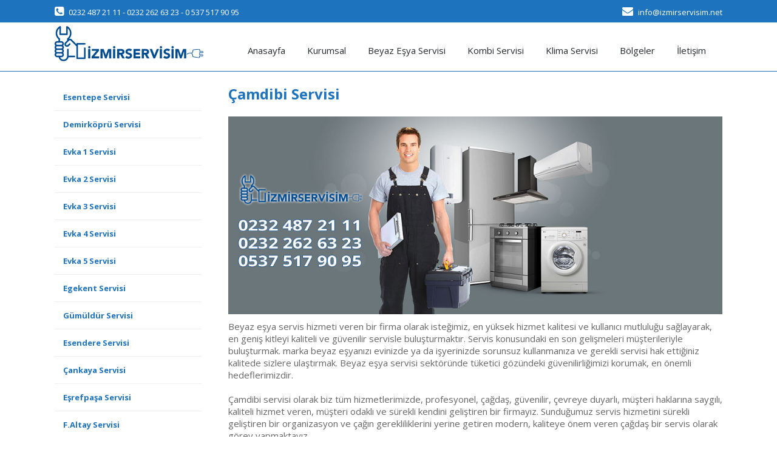

--- FILE ---
content_type: text/html; charset=utf-8
request_url: https://www.izmirservisim.net/bolge/camdibi-servisi/324/
body_size: 5931
content:


<!DOCTYPE html PUBLIC "-//W3C//DTD XHTML 1.0 Transitional//EN" "http://www.w3.org/TR/xhtml1/DTD/xhtml1-transitional.dtd">
<html xmlns="http://www.w3.org/1999/xhtml">
<head><title>
	Çamdibi  Servisi
</title><meta name="description" content="Çamdibi  Servisi | İzmir&#39;de tecrübeli ve uzman beyaz eşya teknik servisi -  0232 487 21 11" /><meta name="keywords" content=" Çamdibi servisi, Çamdibi servisi,  Çamdibi beyaz eşya servisi, İzmir servis, teknik servis" /><meta name="viewport" content="width=device-width, initial-scale=1.0" /><link rel="shortcut icon" type="image/x-icon" href="/favicon.ico" /><link href="../../../StyleSheet.css" rel="stylesheet" type="text/css" />
    <script type="text/javascript" src="/js/jquery-1.7.min.js"></script>
    <script src="/js/doubletaptogo.js" type="text/javascript"></script>
    
<link rel="canonical" href="https://www.izmirservisim.net/bolge/camdibi-servisi/324/" /></head>
<body>
    <form method="post" action="./" id="aspnetForm">
<div class="aspNetHidden">
<input type="hidden" name="__VIEWSTATE" id="__VIEWSTATE" value="/[base64]" />
</div>

<div class="aspNetHidden">

	<input type="hidden" name="__VIEWSTATEGENERATOR" id="__VIEWSTATEGENERATOR" value="D45DD0DD" />
</div>
        <a href="tel:+902324872111" class="ustara" rel="nofollow"><i class="fa fa-phone-square"></i>0232 487 21 11 </a>
        <div class="ust">
            <div class="ustsol"><i class="fa fa-phone-square"></i>0232 487 21 11 - 0232 262 63 23 - 0 537 517 90 95</div>
            <div class="ustsag"><i class="fa fa-envelope"></i>info@izmirservisim.net</div>
            <div class="clr"></div>
        </div>
        <div id="menu" class="header default">
            <div class="headeric">
                <div class="logo">
                    <a href="/.">
                        <img alt="İzmir yetkili servis" src="/img/logo.png" /></a>
                </div>
                <div class="headersag">
                    <nav id="nav" role="navigation">
                        <a href="#nav" title="Show navigation">
                            <img src="/img/menu.png" border="0" /></a> <a href="#" title="Hide navigation">
                                <img src="/img/menu.png" border="0" /></a>
                        <ul>
                            <li><a href="/.">Anasayfa</a></li>
                            <li><a href="/sayfa/kurumsal">Kurumsal</a></li>
                            <li><a href="javascript:void(0)" aria-haspopup="true">Beyaz Eşya Servisi</a>
                                <ul>
                                    
                                    <li><a href="/servis/altus/9/">Altus Beyaz Eşya Servisi</a></li>
                                    
                                    <li><a href="/servis/arcelik/2/">Arçelik Beyaz Eşya Servisi</a></li>
                                    
                                    <li><a href="/servis/ariston/6/">Ariston Beyaz Eşya Servisi</a></li>
                                    
                                    <li><a href="/servis/beko/8/">Beko Beyaz Eşya Servisi</a></li>
                                    
                                    <li><a href="/servis/hotpoint-ariston/18/">Hotpoint Ariston Beyaz Eşya Servisi</a></li>
                                    
                                    <li><a href="/servis/bosch/3/">Bosch Beyaz Eşya Servisi</a></li>
                                    
                                    <li><a href="/servis/frigidaire/11/">Frigidaire Beyaz Eşya Servisi</a></li>
                                    
                                    <li><a href="/servis/franke/19/">Franke Beyaz Eşya Servisi</a></li>
                                    
                                    <li><a href="/servis/hotpoint/15/">Hotpoint Beyaz Eşya Servisi</a></li>
                                    
                                    <li><a href="/servis/miele/17/">Miele Beyaz Eşya Servisi</a></li>
                                    
                                    <li><a href="/servis/indesit/12/">Indesit Beyaz Eşya Servisi</a></li>
                                    
                                    <li><a href="/servis/miele/14/">Miele Beyaz Eşya Servisi</a></li>
                                    
                                    <li><a href="/servis/profilo/4/">Profilo Beyaz Eşya Servisi</a></li>
                                    
                                    <li><a href="/servis/electrolux/16/">Electrolux Beyaz Eşya Servisi</a></li>
                                    
                                    <li><a href="/servis/siemens/5/">Siemens Beyaz Eşya Servisi</a></li>
                                    
                                    <li><a href="/servis/aeg/13/">AEG Beyaz Eşya Servisi</a></li>
                                    
                                    <li><a href="/servis/beyaz-esya/1/">Beyaz Eşya Beyaz Eşya Servisi</a></li>
                                    
                                </ul>
                            </li>
                            <li><a href="javascript:void(0)" aria-haspopup="true">Kombi Servisi </a>
                                <ul>
                                    
                                    <li><a href="/kombi/airfel/11/">Airfel  Kombi Servisi</a></li>
                                    
                                    <li><a href="/kombi/alarko/7/">Alarko  Kombi Servisi</a></li>
                                    
                                    <li><a href="/kombi/baymak/2/">Baymak  Kombi Servisi</a></li>
                                    
                                    <li><a href="/kombi/buderus/10/">Buderus  Kombi Servisi</a></li>
                                    
                                    <li><a href="/kombi/daikin/9/">Daikin  Kombi Servisi</a></li>
                                    
                                    <li><a href="/kombi/demirdokum/1/">Demirdöküm  Kombi Servisi</a></li>
                                    
                                    <li><a href="/kombi/eca/8/">Eca  Kombi Servisi</a></li>
                                    
                                    <li><a href="/kombi/termodinamik/13/">Termodinamik  Kombi Servisi</a></li>
                                    
                                    <li><a href="/kombi/ferroli/3/">Ferroli  Kombi Servisi</a></li>
                                    
                                    <li><a href="/kombi/maktek/4/">Maktek  Kombi Servisi</a></li>
                                    
                                    <li><a href="/kombi/protherm/12/">Protherm  Kombi Servisi</a></li>
                                    
                                    <li><a href="/kombi/vaillant/5/">Vaillant  Kombi Servisi</a></li>
                                    
                                    <li><a href="/kombi/viessmann/6/">Viessmann  Kombi Servisi</a></li>
                                    
                                </ul>
                            </li>
                            <li><a href="javascript:void(0)" aria-haspopup="true">Klima Servisi </a>
                                <ul>
                                    
                                    <li><a href="/klima/york/21/">York Klima Servisi</a></li>
                                    
                                    <li><a href="/klima/airfel/2/">Airfel Klima Servisi</a></li>
                                    
                                    <li><a href="/klima/alarko/3/">Alarko Klima Servisi</a></li>
                                    
                                    <li><a href="/klima/olefini/23/">Olefini Klima Servisi</a></li>
                                    
                                    <li><a href="/klima/arcelik/1/">Arçelik Klima Servisi</a></li>
                                    
                                    <li><a href="/klima/sunny/22/">Sunny Klima Servisi</a></li>
                                    
                                    <li><a href="/klima/baymak/4/">Baymak Klima Servisi</a></li>
                                    
                                    <li><a href="/klima/fujitsu/18/">Fujitsu Klima Servisi</a></li>
                                    
                                    <li><a href="/klima/delonghi/14/">Delonghi Klima Servisi</a></li>
                                    
                                    <li><a href="/klima/blyss/16/">Blyss Klima Servisi</a></li>
                                    
                                    <li><a href="/klima/carrier/5/">Carrier Klima Servisi</a></li>
                                    
                                    <li><a href="/klima/sharp/20/">Sharp Klima Servisi</a></li>
                                    
                                    <li><a href="/klima/daikin/6/">Daikin Klima Servisi</a></li>
                                    
                                    <li><a href="/klima/demirdokum/7/">Demirdöküm Klima Servisi</a></li>
                                    
                                    <li><a href="/klima/general-electric/19/">General Electric Klima Servisi</a></li>
                                    
                                    <li><a href="/klima/hitachi/24/">Hitachi Klima Servisi</a></li>
                                    
                                    <li><a href="/klima/lg/8/">LG Klima Servisi</a></li>
                                    
                                    <li><a href="/klima/midea/9/">Midea Klima Servisi</a></li>
                                    
                                    <li><a href="/klima/mitsubishi/10/">Mitsubishi Klima Servisi</a></li>
                                    
                                    <li><a href="/klima/samsung/11/">Samsung Klima Servisi</a></li>
                                    
                                    <li><a href="/klima/rubenis/15/">Rubenis Klima Servisi</a></li>
                                    
                                    <li><a href="/klima/toshiba/12/">Toshiba Klima Servisi</a></li>
                                    
                                    <li><a href="/klima/tronic/13/">Tronic Klima Servisi</a></li>
                                    
                                </ul>
                            </li>
                            <li><a href="/sayfa/bolgeler">Bölgeler</a></li>
                            <li><a href="/sayfa/iletisim">İletişim</a></li>
                        </ul>
                    </nav>
                </div>
                <div class="clr"></div>
            </div>
        </div>
        <div class="content">
            
    <div class="sag">
        
        <h1>
             Çamdibi Servisi 
        </h1>

        <img alt="Çamdibi  servisi" src="/img/izmir-beyaz-esya-servis1.jpg" />

<br />
Beyaz eşya servis hizmeti veren bir firma olarak isteğimiz,
en yüksek hizmet kalitesi ve kullanıcı mutluluğu sağlayarak, en geniş kitleyi kaliteli ve güvenilir servisle buluşturmaktır.
Servis konusundaki en son gelişmeleri müşterileriyle buluşturmak.  marka beyaz eşyanızı evinizde ya da işyerinizde sorunsuz
kullanmanıza ve gerekli servisi hak ettiğiniz kalitede sizlere ulaştırmak. Beyaz eşya servisi sektöründe tüketici gözündeki güvenilirliğimizi korumak,
en önemli hedeflerimizdir.

<br />
<br />
Çamdibi  servisi olarak biz tüm hizmetlerimizde, profesyonel, çağdaş, güvenilir, çevreye duyarlı, müşteri haklarına saygılı,
kaliteli hizmet veren, müşteri odaklı ve sürekli kendini geliştiren bir firmayız.
Sunduğumuz  servis hizmetini sürekli geliştiren bir organizasyon ve çağın gerekliliklerini
yerine getiren modern, kaliteye önem veren çağdaş bir   servis olarak görev yapmaktayız.
<br />
<br />

Telefon vasıtasıyla bizlere ulaşabilir uzman  servis personelimizden istediğiniz zaman destek alabilirsiniz.
 yedek parça ve servis konusunda uzman ve eğitimli teknik personelimize servis hizmeti hakkında istediğiniz soruları sorabilirsiniz.
Ekibimiz her gün onlarca müşterinin servis talebine hızlı ve garantili bir şekilde
yanıt vermektedir. Cihazınızın bakım ve onarımlarını garantili bir şekilde yapmaktayız.
Servis alt yapısı yetkili servis teknisyenlerinden oluşmaktadır, arıza ve bakım şikayetleriniz beyaz eşya konusunda en iyi şekilde servis alacağınızdan emin olabilirsiniz.
<br />
<br />
<b> Çamdibi servis </b> olarak müşteri memnuniyetini kendisine ilke edinen hizmet ve servis anlayışımızla siz değerli müşterilerimize kesintisiz hizmet vermekteyiz.
Telefon vasıtasıyla bizlere ulaşabilir uzman personelimizden kısa sürede destek alabilirsiniz.
Konusunda uzman ve eğitimli teknik personelimize servis hizmeti hakkında istediğiniz soruları sorabilirsiniz.
Ekibimiz her gün onlarca müşterinin servis talebine hızlı ve garantili bir şekilde yanıt vermektedir.


<br />
<br />
Servisimiz Profesyonel hizmetimizden faydalanmak ve detaylı bilgi edinmek için  0232 487 21 11 - 0232 262 63 23 - 0 537 517 90 95  numaralı çağrı merkezi telefonlarımızdan bizleri arayabilir ya da iletişim formumuzu doldurarak kayıt yaptırabilirsiniz.





        
    </div>
    <div class="sol">
        <div class="solmenu">
            <ul>
                
                <li><a href="/bolge/esentepe-servisi/571/">
                     Esentepe Servisi </a></li>
                
                <li><a href="/bolge/demirkopru-servisi/400/">
                     Demirköprü Servisi </a></li>
                
                <li><a href="/bolge/evka-1-servisi/419/">
                     Evka 1 Servisi </a></li>
                
                <li><a href="/bolge/evka-2-servisi/438/">
                     Evka 2 Servisi </a></li>
                
                <li><a href="/bolge/evka-3-servisi/457/">
                     Evka 3 Servisi </a></li>
                
                <li><a href="/bolge/evka-4-servisi/476/">
                     Evka 4 Servisi </a></li>
                
                <li><a href="/bolge/evka-5-servisi/495/">
                     Evka 5 Servisi </a></li>
                
                <li><a href="/bolge/egekent-servisi/514/">
                     Egekent Servisi </a></li>
                
                <li><a href="/bolge/gumuldur-servisi/723/">
                     Gümüldür Servisi </a></li>
                
                <li><a href="/bolge/esendere-servisi/552/">
                     Esendere Servisi </a></li>
                
                <li><a href="/bolge/cankaya-servisi/343/">
                     Çankaya Servisi </a></li>
                
                <li><a href="/bolge/esrefpasa-servisi/590/">
                     Eşrefpaşa Servisi </a></li>
                
                <li><a href="/bolge/faltay-servisi/609/">
                     F.Altay Servisi </a></li>
                
                <li><a href="/bolge/foca-servisi/628/">
                     Foça Servisi </a></li>
                
                <li><a href="/bolge/gaziemir-servisi/647/">
                     Gaziemir Servisi </a></li>
                
                <li><a href="/bolge/goztepe-servisi/666/">
                     Göztepe Servisi </a></li>
                
                <li><a href="/bolge/gultepe-servisi/685/">
                     Gültepe Servisi </a></li>
                
                <li><a href="/bolge/izmir-servisi/1/">
                     İzmir Servisi </a></li>
                
                <li><a href="/bolge/egekent2-servisi/533/">
                     Egekent2 Servisi </a></li>
                
                <li><a href="/bolge/bahcelievler-servisi/191/">
                     Bahçelievler Servisi </a></li>
                
                <li><a href="/bolge/alsancak-servisi/20/">
                     Alsancak Servisi </a></li>
                
                <li><a href="/bolge/atakent-servisi/39/">
                     Atakent Servisi </a></li>
                
                <li><a href="/bolge/altindag-servisi/58/">
                     Altındağ Servisi </a></li>
                
                <li><a href="/bolge/ayrancilar-servisi/77/">
                     Ayrancılar Servisi </a></li>
                
                <li><a href="/bolge/ataturk-mah-servisi/96/">
                     Atatürk Mah. Servisi </a></li>
                
                <li><a href="/bolge/basmane-servisi/115/">
                     Basmane Servisi </a></li>
                
                <li><a href="/bolge/bayrakli-servisi/134/">
                     Bayraklı Servisi </a></li>
                
                <li><a href="/bolge/cigli-servisi/381/">
                     Çiğli Servisi </a></li>
                
                <li><a href="/bolge/basin-sitesi-servisi/172/">
                     Basın Sitesi Servisi </a></li>
                
                <li><a href="/bolge/uckuyular-servisi/362/">
                     Üçkuyular Servisi </a></li>
                
                <li><a href="/bolge/balcova-servisi/210/">
                     Balçova Servisi </a></li>
                
                <li><a href="/bolge/bornova-servisi/229/">
                     Bornova Servisi </a></li>
                
                <li><a href="/bolge/bostanli-servisi/248/">
                     Bostanlı Servisi </a></li>
                
                <li><a href="/bolge/bozyaka-servisi/267/">
                     Bozyaka Servisi </a></li>
                
                <li><a href="/bolge/buca-servisi/286/">
                     Buca Servisi </a></li>
                
                <li><a href="/bolge/cesme-servisi/305/">
                     Çeşme Servisi </a></li>
                
                <li><a href="/bolge/camdibi-servisi/324/">
                     Çamdibi Servisi </a></li>
                
                <li><a href="/bolge/guzelbahce-servisi/742/">
                     Güzelbahçe Servisi </a></li>
                
                <li><a href="/bolge/bayindir-servisi/153/">
                     Bayındır Servisi </a></li>
                
                <li><a href="/bolge/uzundere-servisi/1312/">
                     Uzundere Servisi </a></li>
                
                <li><a href="/bolge/seferihisar-servisi/1141/">
                     Seferihisar Servisi </a></li>
                
                <li><a href="/bolge/sogukkuyu-servisi/1160/">
                     Soğukkuyu Servisi </a></li>
                
                <li><a href="/bolge/semikler-servisi/1179/">
                     Şemikler Servisi </a></li>
                
                <li><a href="/bolge/serinkuyu-servisi/1198/">
                     Serinkuyu Servisi </a></li>
                
                <li><a href="/bolge/sirinyer-servisi/1217/">
                     Şirinyer Servisi </a></li>
                
                <li><a href="/bolge/sigacik-servisi/1236/">
                     Sığacık Servisi </a></li>
                
                <li><a href="/bolge/tepecik-servisi/1255/">
                     Tepecik Servisi </a></li>
                
                <li><a href="/bolge/gumuspala-servisi/704/">
                     Gümüşpala Servisi </a></li>
                
                <li><a href="/bolge/ulukent-servisi/1293/">
                     Ulukent Servisi </a></li>
                
                <li><a href="/bolge/ozkanlar-servisi/1084/">
                     Özkanlar Servisi </a></li>
                
                <li><a href="/bolge/urla-servisi/1331/">
                     Urla Servisi </a></li>
                
                <li><a href="/bolge/ucyol-servisi/1350/">
                     Üçyol Servisi </a></li>
                
                <li><a href="/bolge/yeni-girne-servisi/1369/">
                     Yeni Girne Servisi </a></li>
                
                <li><a href="/bolge/yelki-servisi/1388/">
                     Yelki Servisi </a></li>
                
                <li><a href="/bolge/yamanlar-servisi/1407/">
                     Yamanlar Servisi </a></li>
                
                <li><a href="/bolge/yesildere-servisi/1426/">
                     Yeşildere Servisi </a></li>
                
                <li><a href="/bolge/yesilova-servisi/1445/">
                     Yeşilova Servisi </a></li>
                
                <li><a href="/bolge/tinaztepe-servisi/1274/">
                     Tınaztepe Servisi </a></li>
                
                <li><a href="/bolge/limontepe-servisi/932/">
                     Limontepe Servisi </a></li>
                
                <li><a href="/bolge/guzelyali-servisi/761/">
                     Güzelyalı Servisi </a></li>
                
                <li><a href="/bolge/hatay-servisi/780/">
                     Hatay Servisi </a></li>
                
                <li><a href="/bolge/karabaglar-servisi/799/">
                     Karabağlar Servisi </a></li>
                
                <li><a href="/bolge/kahramanlar-servisi/818/">
                     Kahramanlar Servisi </a></li>
                
                <li><a href="/bolge/karatas-servisi/837/">
                     Karataş Servisi </a></li>
                
                <li><a href="/bolge/kaynaklar-servisi/856/">
                     Kaynaklar Servisi </a></li>
                
                <li><a href="/bolge/karsiyaka-servisi/875/">
                     Karşıyaka Servisi </a></li>
                
                <li><a href="/bolge/poligon-servisi/1122/">
                     Poligon Servisi </a></li>
                
                <li><a href="/bolge/konak-servisi/913/">
                     Konak Servisi </a></li>
                
                <li><a href="/bolge/pinarbasi-servisi/1103/">
                     Pınarbaşı Servisi </a></li>
                
                <li><a href="/bolge/manavkuyu-servisi/951/">
                     Manavkuyu Servisi </a></li>
                
                <li><a href="/bolge/mavisehir-servisi/970/">
                     Mavişehir Servisi </a></li>
                
                <li><a href="/bolge/menderes-servisi/989/">
                     Menderes Servisi </a></li>
                
                <li><a href="/bolge/menemen-servisi/1008/">
                     Menemen Servisi </a></li>
                
                <li><a href="/bolge/narlidere-servisi/1027/">
                     Narlıdere Servisi </a></li>
                
                <li><a href="/bolge/osmangazi-servisi/1046/">
                     Osmangazi Servisi </a></li>
                
                <li><a href="/bolge/ornekkoy-servisi/1065/">
                     Örnekköy Servisi </a></li>
                
                <li><a href="/bolge/yesilyurt-servisi/1464/">
                     Yeşilyurt Servisi </a></li>
                
                <li><a href="/bolge/kemalpasa-servisi/894/">
                     Kemalpaşa Servisi </a></li>
                
                
            </ul>
        </div>
    </div>
    <div style="clear: both">
    </div>

        </div>
        <div class="footer">
            <b>İZMİR TEKNİK SERVİSİ</b>
            <br />
            <span style="font-weight: bold;">Adres:</span> Ordu Cad. Vatan Mah. Yeşilyurt / İZMİR<br>
            <span style="font-weight: bold;">Telefon:</span> 0232 487 21 11 - 0232 262 63 23 - 0537 517 90 95<br>
            <span style="font-weight: bold;">Email:</span> info@izmirservisim.net
            <br />
            <span class="sfoot">Sitemizde ve duyurularımızda ismi geçen logo ve markalar ilgili
            firmanın tescilli
                markasıdır.<br />
                www.izmirservisim.net olarak özel teknik servisi olarak hizmet vermekteyiz</span>
        </div>
        <div class="footer-whatsapp"><a href="https://api.whatsapp.com/send?phone=905375179095&amp;text=Servis%20istiyorum" title="WhatsApp Talep"><i class="fa fa-whatsapp" aria-hidden="true"></i>Bize Whatsapp hattından ulaşın</a></div>
        <script type="text/javascript">
            jQuery('#nav li:has(ul)').doubleTapToGo();
        </script>
    </form>
</body>
</html>


--- FILE ---
content_type: text/css
request_url: https://www.izmirservisim.net/StyleSheet.css
body_size: 2848
content:
@import "https://fonts.googleapis.com/css?family=Open+Sans:400,700&subset=latin,latin-ext";@import url('/font-awesome/css/font-awesome.css');body{margin:0;font-family:'Open Sans',sans-serif;text-align:center;vertical-align:top;font-size:15px;color:#666}
.ust{background-color:#1e73be;padding:10px 7% 8px 7%;color:#fff;font-size:13px;}
.ustara {display:none;}
.ustsol{width:500px;float:left;text-align:left;}
.ustsag{width:350px;float:right;text-align:right;}
.ust i{margin-right:8px;font-size:18px;}
.container{width:86%;margin:30px auto;line-height:22px;}
.header{height:80px;background-color:#fff;border-bottom:1px solid #1e73be;}
.fixed{position:fixed;top:0;left:0;width:100%;z-index:1000}
.fixed .headersag .dil{display:none}
.headeric{width:86%;margin:0 auto;height:80px}
.logo{width:300px;float:left;text-align:left;padding-top:6px}
.logo a img{border-style:none}
.headersag{width:800px;height:55px;float:right;text-align:right;padding-top:21px}
#nav{width:100%;margin:0 auto}
#nav > a{display:none}
#nav li{margin:0;padding:0;position:relative;list-style-type:none}
#nav li a{color:#262b2e;display:block}
#nav span:after{width:0;height:0;border:.313em solid transparent;border-bottom:none;border-top-color:#efa585;content:'';vertical-align:middle;display:inline-block;position:relative;right:-.313em}
#nav > ul{margin:0;padding:0}
#nav > ul > li{height:100%;float:left;margin:0;padding:0}
#nav > ul > li > a{padding:15px 0px 14px 18px;height:100%;font-size:15px;text-align:center;text-decoration:none;}
#nav > ul > li:not(:last-child) > a{padding:15px 18px 14px 18px;}
#nav > ul > li:hover > a, #nav > ul:not(:hover) > li.active > a{color:#1e73be;}
#nav li ul{background-color:#1e73be;display:none;position:absolute;top:100%;width:250px;z-index:10000000}
#nav li:hover ul{padding:0;display:block;left:0;right:0}
#nav li:not(:first-child):hover ul{left:0}
#nav li ul a{font-size:1em;border-bottom:1px solid #0c5a9f;padding:10px;text-align:left;text-decoration:none;color:#fff}
#nav li ul li a:hover, #nav li ul:not(:hover) li.active a{color:#FFF;background-color:#0c5a9f}
.clr{clear:both}
.banner{width:100%;margin:0;padding:0;overflow:hidden;height:450px}
.item{background-position:center center;background-repeat:no-repeat;background-size:cover;display:block;overflow:hidden;position:relative;width:100%;height:450px}
#owl-slide .item img{display:block;width:100%;height:auto}
.content{padding:20px 0 30px;width:86%;margin:0 auto;text-align:left;min-height:350px}
.content a{color:#39F;text-decoration:none}
.containera{padding:35px 0px 35px 0px;background-color:#F5F5F5}
.box{margin:30px 3% 60px 3%;width:27%;float:left;height:300px;text-align:center}
.boximg{margin:8px auto 10px;height:170px;text-align:center;width:170px;border-radius:85px;overflow:hidden}
.boximg img{margin:0 auto;width:100%;height:100%;}
h1{font-size:24px;padding:0 0 6px;margin:0 0 15px;color:#1e73be;display:block}
h2{margin:0;color:#1e73be;padding:3px 0 4px;font-size:22px;font-weight:400}
h3{color:#1e73be;padding:3px 0 4px;font-size:20px;margin:0;font-weight:400}
.baslik{padding:2px 0 5px;font-size:15px}
.baslik a{color:#0D7DB3;text-decoration:none;font-weight:700}
.baslik a:hover{color:#1e73be;text-decoration:none;font-weight:700}
.solilet{padding:0 2% 0 0;width:42%;text-align:left;float:left}
.sagilet{padding:0;width:55%;float:right;text-align:left}
.solilet input[type=text], .solilet input[type=password]{padding:10px;margin:5px 0;border:1px solid #CCC;border-radius:4px;font-size:14px;color:#666;outline:none;width:90%;font-family:'Open Sans',sans-serif}
.solilet textarea{padding:10px;margin:5px 0;border:1px solid #CCC;border-radius:4px;font-size:14px;color:#666;outline:none;width:90%;font-family:'Open Sans',sans-serif}
.footer{padding:40px 10px;background-color:#1e73be;color:#d3eaff;font-size:18px;line-height:28px;border-top:5px solid #0d4f88;}
.footeralt{background-color:#2C3941;padding:20px;color:#597584}
.sol{padding:0;width:22%;float:right}
.sag{padding:0 0 0 4%;width:74%;float:right}
.sag img{width:100%;height:auto;margin:0 0 10px}
.solmenu ul{padding:0;margin:0}
.solmenu ul li{line-height:28px;list-style-type:none}
.solmenu ul li a{color:#1e73be;font-size:13px;text-decoration:none;padding:8px 8px 8px 14px;display:block;border-bottom:1px solid #efefef;font-weight:700}
.solmenu ul li a:hover{color:#FFF;font-size:13px;background-color:#1e73be}
.kicerik{background-color:#1e73be;padding:40px 0}
.kicerik h2{color:#FFF !important}
.kombi{width:20%;float:left}
.kombi a{color:#FFF;text-decoration:none;font-size:18px;font-weight:700;text-transform:uppercase;padding:20px 0;text-align:center;width:90%;display:block;margin:20px 1%;border:1px solid #fff}
.bolgeler{padding:10px;float:left;width:180px}
.bolgeler a{color:#1e73be;font-size:14px;text-decoration:none}
.bolgeler a:hover{color:#666;font-size:14px;text-decoration:none}
.bolgeler2{padding:10px;float:left;width:220px}
.bolgeler2 a{color:#666;font-size:15px;text-decoration:none}
.sfoot{font-size:12px}
.footer-whatsapp{display:none;}
.honeypot {display: none;}
@media (min-width:1400px){.ust{background-color:#1e73be;padding:10px 10% 8px 10%;color:#fff;font-size:13px;}
.headeric{width:80%;margin:0 auto;height:80px}
.container{width:80%;margin:30px auto;line-height:22px;}
.content{padding:20px 0 30px;width:80%;margin:0 auto;text-align:left;min-height:350px}
.banner{width:100%;margin:0;padding:0;overflow:hidden;height:550px}
.item{background-position:center center;background-repeat:no-repeat;background-size:cover;display:block;overflow:hidden;position:relative;width:100%;height:550px}
}
@media screen and (max-width:480px){.ust{display:none;}
.headeric{width:100%;margin:0 auto;height:80px}
.ustara{background-color:#1e73be;display:block;text-decoration:none;width:100%;font-size:18px;color:#fff;height:40px;padding:15px 0 0 0}.ustara i{margin-right:10px;font-size:26px}
.logo{width:65%;float:left;text-align:left;padding-top:6px;padding-left:2%;}
.logo a img{border-style:none;width:100%;height:auto;}
.headersag{width:100%;height:55px;float:right;padding-top:20px;position:absolute;text-align:right;z-index:100000;}
#nav{width:100% !important;margin:0px !important;float:none;}
#nav > a{}
#nav:not(:target) > a:first-of-type, #nav:target > a:last-of-type{display:block;}
#nav > ul{height:auto;display:none;left:0;right:0;}
#nav:target > ul{display:block;}
#nav > ul > li{width:100%;float:none;}
#nav li ul{position:static;}
#nav > a{padding:10px 8px 8px 0px;height:2.825em;text-align:right;position:relative;color:#FFFFFF;text-decoration:none;font-weight:bold;}
#nav li a{color:#FFFFFF;display:block;background-color:#1e73be;}
#nav li ul{width:100%;}
#nav > ul > li > a{padding:15px 23px 15px 22px;height:100%;font-size:14px;text-align:center;text-decoration:none;font-weight:600;border-bottom:1px solid #105c9e;}
#nav > ul > li:not(:last-child) > a{padding:15px 23px 15px 22px;border-right:0px solid #1e73be;}
#nav > ul > li:hover > a, #nav > ul:not(:hover) > li.active > a{color:#ffffff;}
#nav li ul a{font-size:1em;border-bottom:1px solid #dadada;padding:0.75em;text-align:left;text-decoration:none;color:#FFFFFF;}
.banner{width:100%;margin:0;padding:0;overflow:hidden;height:140px}
.item{background-position:center center;background-repeat:no-repeat;background-size:cover;display:block;overflow:hidden;position:relative;width:100%;height:140px}
.container{width:96%;margin:30px auto;line-height:22px;padding:0px 2% 0px 2%;}
.box{margin:30px 5% 60px 5%;width:90%;float:none;height:300px;text-align:center}
.kombi{width:50%;float:left;}
.bolgeler{padding:10px 0px 10px 0px;float:none;width:100%}
.sol{padding:30px 0px 0px 0px;width:100%;float:none}
.sag{padding:0 3% 0 3%;width:94%;float:none;}
.solilet{padding:0 2% 0 2%;width:96%;text-align:left;float:none;}
.sagilet{padding:10px 2% 0 2%;width:96%;text-align:left;float:none;}
.footer-whatsapp{display:block;position:fixed;bottom:0;width:100%;line-height:50px;background:#0dc143;text-align:center;z-index:99999;}
.footer-whatsapp a{color:#fff;font-size:16px;display:block;text-decoration:none;}
.footer-whatsapp a i{color:#fff;font-size:19px;margin-right:5px;}
}
@media (min-width:480px) and (max-width:860px){.ust{display:none;}
.headeric{width:100%;margin:0 auto;height:80px}
.logo{width:65%;float:left;text-align:left;padding-top:6px;padding-left:2%;}
.headersag{width:100%;height:55px;float:right;padding-top:20px;position:absolute;text-align:right;z-index:100000;}
#nav{width:100% !important;margin:0px !important;float:none;}
#nav > a{}
#nav:not(:target) > a:first-of-type, #nav:target > a:last-of-type{display:block;}
#nav > ul{height:auto;display:none;left:0;right:0;}
#nav:target > ul{display:block;}
#nav > ul > li{width:100%;float:none;}
#nav li ul{position:static;}
#nav > a{padding:10px 8px 8px 0px;height:2.825em;text-align:right;position:relative;color:#FFFFFF;text-decoration:none;font-weight:bold;}
#nav li a{color:#FFFFFF;display:block;background-color:#1e73be;}
#nav li ul{width:100%;}
#nav > ul > li > a{padding:15px 23px 15px 22px;height:100%;font-size:14px;text-align:center;text-decoration:none;font-weight:600;border-bottom:1px solid #105c9e;}
#nav > ul > li:not(:last-child) > a{padding:15px 23px 15px 22px;border-right:0px solid #1e73be;}
#nav > ul > li:hover > a, #nav > ul:not(:hover) > li.active > a{color:#ffffff;}
#nav li ul a{font-size:1em;border-bottom:1px solid #dadada;padding:0.75em;text-align:left;text-decoration:none;color:#FFFFFF;}
.banner{width:100%;margin:0;padding:0;overflow:hidden;height:310px}
.item{background-position:center center;background-repeat:no-repeat;background-size:cover;display:block;overflow:hidden;position:relative;width:100%;height:310px}
.container{width:96%;margin:30px auto;line-height:22px;padding:0px 2% 0px 2%;}
.kombi{width:33%;float:left;}
.bolgeler{padding:10px 0px 10px 0px;float:left;width:25%}
.sol{padding:30px 0px 0px 0px;width:100%;float:none}
.sag{padding:0 3% 0 3%;width:94%;float:none;}
}

--- FILE ---
content_type: application/javascript
request_url: https://www.izmirservisim.net/js/doubletaptogo.js
body_size: 664
content:
;(function($,window,document,undefined){$.fn.doubleTapToGo=function(params){if(!('ontouchstart'in window)&&!navigator.msMaxTouchPoints&&!navigator.userAgent.toLowerCase().match(/windows phone os 7/i))return false;this.each(function(){var curItem=false;$(this).on('click',function(e){var item=$(this);if(item[0]!=curItem[0]){e.preventDefault();curItem=item;}});$(document).on('click touchstart MSPointerDown',function(e){var resetItem=true,parents=$(e.target).parents();for(var i=0;i<parents.length;i++)if(parents[i]==curItem[0])resetItem=false;if(resetItem)curItem=false;});});return this;};})(jQuery,window,document);jQuery(function(){var menu=jQuery('#menu'),pos=menu.offset();jQuery(window).scroll(function(){if(jQuery(window).width()>768){if(jQuery(this).scrollTop()>=150&&menu.hasClass('default')){jQuery(menu).removeClass('default').addClass('fixed').animate({height:'80px'},300);}else if(jQuery(this).scrollTop()==0&&menu.hasClass('fixed')){jQuery(menu).removeClass('fixed').addClass('default').animate({height:'80px'},300);}}});});